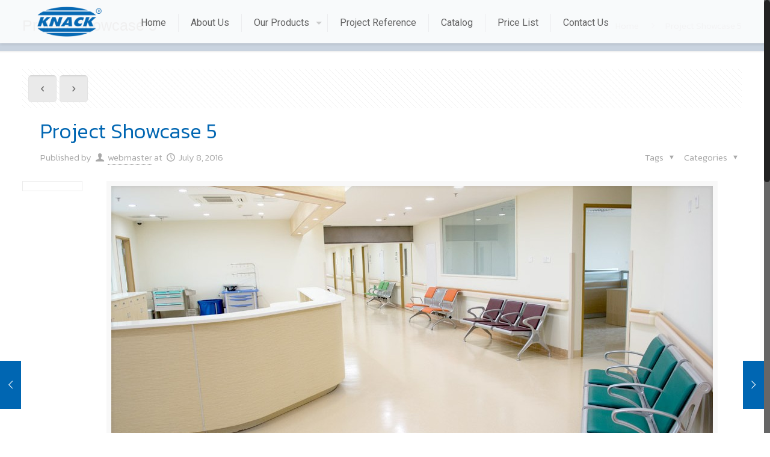

--- FILE ---
content_type: text/html; charset=UTF-8
request_url: http://www.knack.co.th/offer-item/project-showcase-5/
body_size: 20902
content:
<!DOCTYPE html>
<html class="no-js" lang="en-US">

<!-- head -->
<head>

<!-- meta -->
<meta charset="UTF-8" />
<meta name="viewport" content="width=device-width, initial-scale=1, maximum-scale=1">
<title itemprop="name">Project Showcase 5 | KNACK</title>

<meta name="description" content="KNACK S. CHAREONKIJ CO., LTD." />
<script>
  (function(i,s,o,g,r,a,m){i['GoogleAnalyticsObject']=r;i[r]=i[r]||function(){
  (i[r].q=i[r].q||[]).push(arguments)},i[r].l=1*new Date();a=s.createElement(o),
  m=s.getElementsByTagName(o)[0];a.async=1;a.src=g;m.parentNode.insertBefore(a,m)
  })(window,document,'script','//www.google-analytics.com/analytics.js','ga');

  ga('create', 'UA-31305350-1', 'muffingroup.com');
  ga('send', 'pageview');

</script>

<script>
  (function(i,s,o,g,r,a,m){i['GoogleAnalyticsObject']=r;i[r]=i[r]||function(){
  (i[r].q=i[r].q||[]).push(arguments)},i[r].l=1*new Date();a=s.createElement(o),
  m=s.getElementsByTagName(o)[0];a.async=1;a.src=g;m.parentNode.insertBefore(a,m)
  })(window,document,'script','https://www.google-analytics.com/analytics.js','ga');

  ga('create', 'UA-87491832-1', 'auto');
  ga('send', 'pageview');

</script>
<link rel="shortcut icon" href="http://www.knack.co.th/wp-content/uploads/2016/03/knack_logo_favicon.png" />	
<link rel="apple-touch-icon" href="http://www.knack.co.th/wp-content/uploads/2016/03/knack_logo_apple.png" />
	

<!-- wp_head() -->
<!-- script | dynamic -->
<script id="mfn-dnmc-config-js">
//<![CDATA[
window.mfn_ajax = "http://www.knack.co.th/wp-admin/admin-ajax.php";
window.mfn_mobile_init = 1240;
window.mfn_nicescroll = 40;
window.mfn_parallax = "translate3d";
window.mfn_prettyphoto = {style:"pp_default", width:0, height:0};
window.mfn_sliders = {blog:0, clients:0, offer:5000, portfolio:0, shop:0, slider:0, testimonials:0};
window.mfn_retina_disable = 0;
//]]>
</script>
<meta name='robots' content='max-image-preview:large' />
<link rel='dns-prefetch' href='//fonts.googleapis.com' />
<link rel="alternate" type="application/rss+xml" title="KNACK &raquo; Feed" href="http://www.knack.co.th/feed/" />
<link rel="alternate" type="application/rss+xml" title="KNACK &raquo; Comments Feed" href="http://www.knack.co.th/comments/feed/" />
<script type="text/javascript">
window._wpemojiSettings = {"baseUrl":"https:\/\/s.w.org\/images\/core\/emoji\/14.0.0\/72x72\/","ext":".png","svgUrl":"https:\/\/s.w.org\/images\/core\/emoji\/14.0.0\/svg\/","svgExt":".svg","source":{"concatemoji":"http:\/\/www.knack.co.th\/wp-includes\/js\/wp-emoji-release.min.js?ver=b8e29eb69a36e12703f79188f8e3cff5"}};
/*! This file is auto-generated */
!function(e,a,t){var n,r,o,i=a.createElement("canvas"),p=i.getContext&&i.getContext("2d");function s(e,t){p.clearRect(0,0,i.width,i.height),p.fillText(e,0,0);e=i.toDataURL();return p.clearRect(0,0,i.width,i.height),p.fillText(t,0,0),e===i.toDataURL()}function c(e){var t=a.createElement("script");t.src=e,t.defer=t.type="text/javascript",a.getElementsByTagName("head")[0].appendChild(t)}for(o=Array("flag","emoji"),t.supports={everything:!0,everythingExceptFlag:!0},r=0;r<o.length;r++)t.supports[o[r]]=function(e){if(p&&p.fillText)switch(p.textBaseline="top",p.font="600 32px Arial",e){case"flag":return s("\ud83c\udff3\ufe0f\u200d\u26a7\ufe0f","\ud83c\udff3\ufe0f\u200b\u26a7\ufe0f")?!1:!s("\ud83c\uddfa\ud83c\uddf3","\ud83c\uddfa\u200b\ud83c\uddf3")&&!s("\ud83c\udff4\udb40\udc67\udb40\udc62\udb40\udc65\udb40\udc6e\udb40\udc67\udb40\udc7f","\ud83c\udff4\u200b\udb40\udc67\u200b\udb40\udc62\u200b\udb40\udc65\u200b\udb40\udc6e\u200b\udb40\udc67\u200b\udb40\udc7f");case"emoji":return!s("\ud83e\udef1\ud83c\udffb\u200d\ud83e\udef2\ud83c\udfff","\ud83e\udef1\ud83c\udffb\u200b\ud83e\udef2\ud83c\udfff")}return!1}(o[r]),t.supports.everything=t.supports.everything&&t.supports[o[r]],"flag"!==o[r]&&(t.supports.everythingExceptFlag=t.supports.everythingExceptFlag&&t.supports[o[r]]);t.supports.everythingExceptFlag=t.supports.everythingExceptFlag&&!t.supports.flag,t.DOMReady=!1,t.readyCallback=function(){t.DOMReady=!0},t.supports.everything||(n=function(){t.readyCallback()},a.addEventListener?(a.addEventListener("DOMContentLoaded",n,!1),e.addEventListener("load",n,!1)):(e.attachEvent("onload",n),a.attachEvent("onreadystatechange",function(){"complete"===a.readyState&&t.readyCallback()})),(e=t.source||{}).concatemoji?c(e.concatemoji):e.wpemoji&&e.twemoji&&(c(e.twemoji),c(e.wpemoji)))}(window,document,window._wpemojiSettings);
</script>
<style type="text/css">
img.wp-smiley,
img.emoji {
	display: inline !important;
	border: none !important;
	box-shadow: none !important;
	height: 1em !important;
	width: 1em !important;
	margin: 0 0.07em !important;
	vertical-align: -0.1em !important;
	background: none !important;
	padding: 0 !important;
}
</style>
	<link rel='stylesheet' id='dashicons-css' href='http://www.knack.co.th/wp-includes/css/dashicons.min.css?ver=b8e29eb69a36e12703f79188f8e3cff5' type='text/css' media='all' />
<link rel='stylesheet' id='wp-jquery-ui-dialog-css' href='http://www.knack.co.th/wp-includes/css/jquery-ui-dialog.min.css?ver=b8e29eb69a36e12703f79188f8e3cff5' type='text/css' media='all' />
<link rel='stylesheet' id='wp-block-library-css' href='http://www.knack.co.th/wp-includes/css/dist/block-library/style.min.css?ver=b8e29eb69a36e12703f79188f8e3cff5' type='text/css' media='all' />
<link rel='stylesheet' id='classic-theme-styles-css' href='http://www.knack.co.th/wp-includes/css/classic-themes.min.css?ver=b8e29eb69a36e12703f79188f8e3cff5' type='text/css' media='all' />
<style id='global-styles-inline-css' type='text/css'>
body{--wp--preset--color--black: #000000;--wp--preset--color--cyan-bluish-gray: #abb8c3;--wp--preset--color--white: #ffffff;--wp--preset--color--pale-pink: #f78da7;--wp--preset--color--vivid-red: #cf2e2e;--wp--preset--color--luminous-vivid-orange: #ff6900;--wp--preset--color--luminous-vivid-amber: #fcb900;--wp--preset--color--light-green-cyan: #7bdcb5;--wp--preset--color--vivid-green-cyan: #00d084;--wp--preset--color--pale-cyan-blue: #8ed1fc;--wp--preset--color--vivid-cyan-blue: #0693e3;--wp--preset--color--vivid-purple: #9b51e0;--wp--preset--gradient--vivid-cyan-blue-to-vivid-purple: linear-gradient(135deg,rgba(6,147,227,1) 0%,rgb(155,81,224) 100%);--wp--preset--gradient--light-green-cyan-to-vivid-green-cyan: linear-gradient(135deg,rgb(122,220,180) 0%,rgb(0,208,130) 100%);--wp--preset--gradient--luminous-vivid-amber-to-luminous-vivid-orange: linear-gradient(135deg,rgba(252,185,0,1) 0%,rgba(255,105,0,1) 100%);--wp--preset--gradient--luminous-vivid-orange-to-vivid-red: linear-gradient(135deg,rgba(255,105,0,1) 0%,rgb(207,46,46) 100%);--wp--preset--gradient--very-light-gray-to-cyan-bluish-gray: linear-gradient(135deg,rgb(238,238,238) 0%,rgb(169,184,195) 100%);--wp--preset--gradient--cool-to-warm-spectrum: linear-gradient(135deg,rgb(74,234,220) 0%,rgb(151,120,209) 20%,rgb(207,42,186) 40%,rgb(238,44,130) 60%,rgb(251,105,98) 80%,rgb(254,248,76) 100%);--wp--preset--gradient--blush-light-purple: linear-gradient(135deg,rgb(255,206,236) 0%,rgb(152,150,240) 100%);--wp--preset--gradient--blush-bordeaux: linear-gradient(135deg,rgb(254,205,165) 0%,rgb(254,45,45) 50%,rgb(107,0,62) 100%);--wp--preset--gradient--luminous-dusk: linear-gradient(135deg,rgb(255,203,112) 0%,rgb(199,81,192) 50%,rgb(65,88,208) 100%);--wp--preset--gradient--pale-ocean: linear-gradient(135deg,rgb(255,245,203) 0%,rgb(182,227,212) 50%,rgb(51,167,181) 100%);--wp--preset--gradient--electric-grass: linear-gradient(135deg,rgb(202,248,128) 0%,rgb(113,206,126) 100%);--wp--preset--gradient--midnight: linear-gradient(135deg,rgb(2,3,129) 0%,rgb(40,116,252) 100%);--wp--preset--duotone--dark-grayscale: url('#wp-duotone-dark-grayscale');--wp--preset--duotone--grayscale: url('#wp-duotone-grayscale');--wp--preset--duotone--purple-yellow: url('#wp-duotone-purple-yellow');--wp--preset--duotone--blue-red: url('#wp-duotone-blue-red');--wp--preset--duotone--midnight: url('#wp-duotone-midnight');--wp--preset--duotone--magenta-yellow: url('#wp-duotone-magenta-yellow');--wp--preset--duotone--purple-green: url('#wp-duotone-purple-green');--wp--preset--duotone--blue-orange: url('#wp-duotone-blue-orange');--wp--preset--font-size--small: 13px;--wp--preset--font-size--medium: 20px;--wp--preset--font-size--large: 36px;--wp--preset--font-size--x-large: 42px;--wp--preset--spacing--20: 0.44rem;--wp--preset--spacing--30: 0.67rem;--wp--preset--spacing--40: 1rem;--wp--preset--spacing--50: 1.5rem;--wp--preset--spacing--60: 2.25rem;--wp--preset--spacing--70: 3.38rem;--wp--preset--spacing--80: 5.06rem;--wp--preset--shadow--natural: 6px 6px 9px rgba(0, 0, 0, 0.2);--wp--preset--shadow--deep: 12px 12px 50px rgba(0, 0, 0, 0.4);--wp--preset--shadow--sharp: 6px 6px 0px rgba(0, 0, 0, 0.2);--wp--preset--shadow--outlined: 6px 6px 0px -3px rgba(255, 255, 255, 1), 6px 6px rgba(0, 0, 0, 1);--wp--preset--shadow--crisp: 6px 6px 0px rgba(0, 0, 0, 1);}:where(.is-layout-flex){gap: 0.5em;}body .is-layout-flow > .alignleft{float: left;margin-inline-start: 0;margin-inline-end: 2em;}body .is-layout-flow > .alignright{float: right;margin-inline-start: 2em;margin-inline-end: 0;}body .is-layout-flow > .aligncenter{margin-left: auto !important;margin-right: auto !important;}body .is-layout-constrained > .alignleft{float: left;margin-inline-start: 0;margin-inline-end: 2em;}body .is-layout-constrained > .alignright{float: right;margin-inline-start: 2em;margin-inline-end: 0;}body .is-layout-constrained > .aligncenter{margin-left: auto !important;margin-right: auto !important;}body .is-layout-constrained > :where(:not(.alignleft):not(.alignright):not(.alignfull)){max-width: var(--wp--style--global--content-size);margin-left: auto !important;margin-right: auto !important;}body .is-layout-constrained > .alignwide{max-width: var(--wp--style--global--wide-size);}body .is-layout-flex{display: flex;}body .is-layout-flex{flex-wrap: wrap;align-items: center;}body .is-layout-flex > *{margin: 0;}:where(.wp-block-columns.is-layout-flex){gap: 2em;}.has-black-color{color: var(--wp--preset--color--black) !important;}.has-cyan-bluish-gray-color{color: var(--wp--preset--color--cyan-bluish-gray) !important;}.has-white-color{color: var(--wp--preset--color--white) !important;}.has-pale-pink-color{color: var(--wp--preset--color--pale-pink) !important;}.has-vivid-red-color{color: var(--wp--preset--color--vivid-red) !important;}.has-luminous-vivid-orange-color{color: var(--wp--preset--color--luminous-vivid-orange) !important;}.has-luminous-vivid-amber-color{color: var(--wp--preset--color--luminous-vivid-amber) !important;}.has-light-green-cyan-color{color: var(--wp--preset--color--light-green-cyan) !important;}.has-vivid-green-cyan-color{color: var(--wp--preset--color--vivid-green-cyan) !important;}.has-pale-cyan-blue-color{color: var(--wp--preset--color--pale-cyan-blue) !important;}.has-vivid-cyan-blue-color{color: var(--wp--preset--color--vivid-cyan-blue) !important;}.has-vivid-purple-color{color: var(--wp--preset--color--vivid-purple) !important;}.has-black-background-color{background-color: var(--wp--preset--color--black) !important;}.has-cyan-bluish-gray-background-color{background-color: var(--wp--preset--color--cyan-bluish-gray) !important;}.has-white-background-color{background-color: var(--wp--preset--color--white) !important;}.has-pale-pink-background-color{background-color: var(--wp--preset--color--pale-pink) !important;}.has-vivid-red-background-color{background-color: var(--wp--preset--color--vivid-red) !important;}.has-luminous-vivid-orange-background-color{background-color: var(--wp--preset--color--luminous-vivid-orange) !important;}.has-luminous-vivid-amber-background-color{background-color: var(--wp--preset--color--luminous-vivid-amber) !important;}.has-light-green-cyan-background-color{background-color: var(--wp--preset--color--light-green-cyan) !important;}.has-vivid-green-cyan-background-color{background-color: var(--wp--preset--color--vivid-green-cyan) !important;}.has-pale-cyan-blue-background-color{background-color: var(--wp--preset--color--pale-cyan-blue) !important;}.has-vivid-cyan-blue-background-color{background-color: var(--wp--preset--color--vivid-cyan-blue) !important;}.has-vivid-purple-background-color{background-color: var(--wp--preset--color--vivid-purple) !important;}.has-black-border-color{border-color: var(--wp--preset--color--black) !important;}.has-cyan-bluish-gray-border-color{border-color: var(--wp--preset--color--cyan-bluish-gray) !important;}.has-white-border-color{border-color: var(--wp--preset--color--white) !important;}.has-pale-pink-border-color{border-color: var(--wp--preset--color--pale-pink) !important;}.has-vivid-red-border-color{border-color: var(--wp--preset--color--vivid-red) !important;}.has-luminous-vivid-orange-border-color{border-color: var(--wp--preset--color--luminous-vivid-orange) !important;}.has-luminous-vivid-amber-border-color{border-color: var(--wp--preset--color--luminous-vivid-amber) !important;}.has-light-green-cyan-border-color{border-color: var(--wp--preset--color--light-green-cyan) !important;}.has-vivid-green-cyan-border-color{border-color: var(--wp--preset--color--vivid-green-cyan) !important;}.has-pale-cyan-blue-border-color{border-color: var(--wp--preset--color--pale-cyan-blue) !important;}.has-vivid-cyan-blue-border-color{border-color: var(--wp--preset--color--vivid-cyan-blue) !important;}.has-vivid-purple-border-color{border-color: var(--wp--preset--color--vivid-purple) !important;}.has-vivid-cyan-blue-to-vivid-purple-gradient-background{background: var(--wp--preset--gradient--vivid-cyan-blue-to-vivid-purple) !important;}.has-light-green-cyan-to-vivid-green-cyan-gradient-background{background: var(--wp--preset--gradient--light-green-cyan-to-vivid-green-cyan) !important;}.has-luminous-vivid-amber-to-luminous-vivid-orange-gradient-background{background: var(--wp--preset--gradient--luminous-vivid-amber-to-luminous-vivid-orange) !important;}.has-luminous-vivid-orange-to-vivid-red-gradient-background{background: var(--wp--preset--gradient--luminous-vivid-orange-to-vivid-red) !important;}.has-very-light-gray-to-cyan-bluish-gray-gradient-background{background: var(--wp--preset--gradient--very-light-gray-to-cyan-bluish-gray) !important;}.has-cool-to-warm-spectrum-gradient-background{background: var(--wp--preset--gradient--cool-to-warm-spectrum) !important;}.has-blush-light-purple-gradient-background{background: var(--wp--preset--gradient--blush-light-purple) !important;}.has-blush-bordeaux-gradient-background{background: var(--wp--preset--gradient--blush-bordeaux) !important;}.has-luminous-dusk-gradient-background{background: var(--wp--preset--gradient--luminous-dusk) !important;}.has-pale-ocean-gradient-background{background: var(--wp--preset--gradient--pale-ocean) !important;}.has-electric-grass-gradient-background{background: var(--wp--preset--gradient--electric-grass) !important;}.has-midnight-gradient-background{background: var(--wp--preset--gradient--midnight) !important;}.has-small-font-size{font-size: var(--wp--preset--font-size--small) !important;}.has-medium-font-size{font-size: var(--wp--preset--font-size--medium) !important;}.has-large-font-size{font-size: var(--wp--preset--font-size--large) !important;}.has-x-large-font-size{font-size: var(--wp--preset--font-size--x-large) !important;}
.wp-block-navigation a:where(:not(.wp-element-button)){color: inherit;}
:where(.wp-block-columns.is-layout-flex){gap: 2em;}
.wp-block-pullquote{font-size: 1.5em;line-height: 1.6;}
</style>
<link rel='stylesheet' id='contact-form-7-css' href='http://www.knack.co.th/wp-content/plugins/contact-form-7/includes/css/styles.css?ver=5.5.5' type='text/css' media='all' />
<link rel='stylesheet' id='rs-plugin-settings-css' href='http://www.knack.co.th/wp-content/plugins/revslider/public/assets/css/settings.css?ver=5.1.6' type='text/css' media='all' />
<style id='rs-plugin-settings-inline-css' type='text/css'>
#rs-demo-id {}
</style>
<link rel='stylesheet' id='style-css' href='http://www.knack.co.th/wp-content/themes/betheme/style.css?ver=12' type='text/css' media='all' />
<link rel='stylesheet' id='mfn-base-css' href='http://www.knack.co.th/wp-content/themes/betheme/css/base.css?ver=12' type='text/css' media='all' />
<link rel='stylesheet' id='mfn-layout-css' href='http://www.knack.co.th/wp-content/themes/betheme/css/layout.css?ver=12' type='text/css' media='all' />
<link rel='stylesheet' id='mfn-shortcodes-css' href='http://www.knack.co.th/wp-content/themes/betheme/css/shortcodes.css?ver=12' type='text/css' media='all' />
<link rel='stylesheet' id='mfn-animations-css' href='http://www.knack.co.th/wp-content/themes/betheme/assets/animations/animations.min.css?ver=12' type='text/css' media='all' />
<link rel='stylesheet' id='mfn-jquery-ui-css' href='http://www.knack.co.th/wp-content/themes/betheme/assets/ui/jquery.ui.all.css?ver=12' type='text/css' media='all' />
<link rel='stylesheet' id='mfn-prettyPhoto-css' href='http://www.knack.co.th/wp-content/themes/betheme/assets/prettyPhoto/prettyPhoto.css?ver=12' type='text/css' media='all' />
<link rel='stylesheet' id='mfn-jplayer-css' href='http://www.knack.co.th/wp-content/themes/betheme/assets/jplayer/css/jplayer.blue.monday.css?ver=12' type='text/css' media='all' />
<link rel='stylesheet' id='mfn-responsive-css' href='http://www.knack.co.th/wp-content/themes/betheme/css/responsive.css?ver=12' type='text/css' media='all' />
<link rel='stylesheet' id='Kanit-css' href='http://fonts.googleapis.com/css?family=Kanit%3A100%2C100italic%2C200%2C200italic%2C300%2C300italic%2C400%2C400italic%2C500%2C500italic%2C600%2C600italic%2C700%2C700italic%2C800%2C800italic%2C900%2C900italic&#038;ver=b8e29eb69a36e12703f79188f8e3cff5' type='text/css' media='all' />
<link rel='stylesheet' id='Roboto-css' href='http://fonts.googleapis.com/css?family=Roboto%3A100%2C100italic%2C200%2C200italic%2C300%2C300italic%2C400%2C400italic%2C500%2C500italic%2C600%2C600italic%2C700%2C700italic%2C800%2C800italic%2C900%2C900italic&#038;ver=b8e29eb69a36e12703f79188f8e3cff5' type='text/css' media='all' />
<script type='text/javascript' src='http://www.knack.co.th/wp-includes/js/jquery/jquery.min.js?ver=3.6.4' id='jquery-core-js'></script>
<script type='text/javascript' src='http://www.knack.co.th/wp-includes/js/jquery/jquery-migrate.min.js?ver=3.4.0' id='jquery-migrate-js'></script>
<script type='text/javascript' src='http://www.knack.co.th/wp-content/plugins/revslider/public/assets/js/jquery.themepunch.tools.min.js?ver=5.1.6' id='tp-tools-js'></script>
<script type='text/javascript' src='http://www.knack.co.th/wp-content/plugins/revslider/public/assets/js/jquery.themepunch.revolution.min.js?ver=5.1.6' id='revmin-js'></script>
<link rel="https://api.w.org/" href="http://www.knack.co.th/wp-json/" /><link rel="EditURI" type="application/rsd+xml" title="RSD" href="http://www.knack.co.th/xmlrpc.php?rsd" />
<link rel="wlwmanifest" type="application/wlwmanifest+xml" href="http://www.knack.co.th/wp-includes/wlwmanifest.xml" />

<link rel="canonical" href="http://www.knack.co.th/offer-item/project-showcase-5/" />
<link rel='shortlink' href='http://www.knack.co.th/?p=3034' />
<link rel="alternate" type="application/json+oembed" href="http://www.knack.co.th/wp-json/oembed/1.0/embed?url=http%3A%2F%2Fwww.knack.co.th%2Foffer-item%2Fproject-showcase-5%2F" />
<link rel="alternate" type="text/xml+oembed" href="http://www.knack.co.th/wp-json/oembed/1.0/embed?url=http%3A%2F%2Fwww.knack.co.th%2Foffer-item%2Fproject-showcase-5%2F&#038;format=xml" />
<!-- style | dynamic -->
<style id="mfn-dnmc-style-css">
@media only screen and (min-width: 1240px) {body:not(.header-simple) #Top_bar #menu { display:block !important; }.tr-menu #Top_bar #menu { background:none !important;}#Top_bar .menu > li > ul.mfn-megamenu { width:984px; }#Top_bar .menu > li > ul.mfn-megamenu > li { float:left;}#Top_bar .menu > li > ul.mfn-megamenu > li.mfn-megamenu-cols-1 { width:100%;}#Top_bar .menu > li > ul.mfn-megamenu > li.mfn-megamenu-cols-2 { width:50%;}#Top_bar .menu > li > ul.mfn-megamenu > li.mfn-megamenu-cols-3 { width:33.33%;}#Top_bar .menu > li > ul.mfn-megamenu > li.mfn-megamenu-cols-4 { width:25%;}#Top_bar .menu > li > ul.mfn-megamenu > li.mfn-megamenu-cols-5 { width:20%;}#Top_bar .menu > li > ul.mfn-megamenu > li.mfn-megamenu-cols-6 { width:16.66%;}#Top_bar .menu > li > ul.mfn-megamenu > li > ul { display:block !important; position:inherit; left:auto; top:auto; border-width: 0 1px 0 0; }#Top_bar .menu > li > ul.mfn-megamenu > li:last-child > ul{ border: 0; }#Top_bar .menu > li > ul.mfn-megamenu > li > ul li { width: auto; }#Top_bar .menu > li > ul.mfn-megamenu a.mfn-megamenu-title { text-transform: uppercase; font-weight:400;}#Top_bar .menu > li > ul.mfn-megamenu a.mfn-megamenu-title:hover { background:none;}#Top_bar .menu > li > ul.mfn-megamenu a .menu-arrow { display: none; }.menuo-right #Top_bar .menu > li > ul.mfn-megamenu { left:auto; right:0;}.menuo-right #Top_bar .menu > li > ul.mfn-megamenu-bg { box-sizing:border-box;}#Top_bar .menu > li > ul.mfn-megamenu-bg { padding:20px 166px 20px 20px; background-repeat:no-repeat; background-position: bottom right; }#Top_bar .menu > li > ul.mfn-megamenu-bg > li { background:none;}#Top_bar .menu > li > ul.mfn-megamenu-bg > li a { border:none;}#Top_bar .menu > li > ul.mfn-megamenu-bg > li > ul { background:none !important;-webkit-box-shadow: 0 0 0 0;-moz-box-shadow: 0 0 0 0;box-shadow: 0 0 0 0;}.header-plain:not(.menuo-right) #Header .top_bar_left { width:auto !important;}.header-stack.header-center #Top_bar #menu { display: inline-block !important;}.header-simple {}.header-simple #Top_bar #menu { display:none; height: auto; width: 300px; bottom: auto; top: 100%; right: 1px; position: absolute; margin: 0px;}.header-simple #Header a.responsive-menu-toggle { display:block; line-height: 35px; font-size: 25px; position:absolute; right: 10px; }.header-simple #Header a:hover.responsive-menu-toggle { text-decoration: none; }.header-simple #Top_bar #menu > ul { width:100%; float: left; }.header-simple #Top_bar #menu ul li { width: 100%; padding-bottom: 0; border-right: 0; position: relative; }.header-simple #Top_bar #menu ul li a { padding:0 20px; margin:0; display: block; height: auto; line-height: normal; border:none; }.header-simple #Top_bar #menu ul li a:after { display:none;}.header-simple #Top_bar #menu ul li a span { border:none; line-height:48px; display:inline; padding:0;}.header-simple #Top_bar #menu ul li.submenu .menu-toggle { display:block; position:absolute; right:0; top:0; width:48px; height:48px; line-height:48px; font-size:30px; text-align:center; color:#d6d6d6; border-left:1px solid #eee; cursor:pointer;}.header-simple #Top_bar #menu ul li.submenu .menu-toggle:after { content:"+"}.header-simple #Top_bar #menu ul li.hover > .menu-toggle:after { content:"-"}.header-simple #Top_bar #menu ul li.hover a { border-bottom: 0; }.header-simple #Top_bar #menu ul.mfn-megamenu li .menu-toggle { display:none;}.header-simple #Top_bar #menu ul li ul { position:relative !important; left:0 !important; top:0; padding: 0; margin-left: 0 !important; width:auto !important; background-image:none;}.header-simple #Top_bar #menu ul li ul li { width:100% !important;}.header-simple #Top_bar #menu ul li ul li a { padding: 0 20px 0 30px;}.header-simple #Top_bar #menu ul li ul li a .menu-arrow { display: none;}.header-simple #Top_bar #menu ul li ul li a span { padding:0;}.header-simple #Top_bar #menu ul li ul li a span:after { display:none !important;}.header-simple #Top_bar .menu > li > ul.mfn-megamenu a.mfn-megamenu-title { text-transform: uppercase; font-weight:400;}.header-simple #Top_bar .menu > li > ul.mfn-megamenu > li > ul { display:block !important; position:inherit; left:auto; top:auto;}.header-simple #Top_bar #menu ul li ul li ul { border-left: 0 !important; padding: 0; top: 0; }.header-simple #Top_bar #menu ul li ul li ul li a { padding: 0 20px 0 40px;}.rtl.header-simple#Top_bar #menu { left: 1px; right: auto;}.rtl.header-simple #Top_bar a.responsive-menu-toggle { left:10px; right:auto; }.rtl.header-simple #Top_bar #menu ul li.submenu .menu-toggle { left:0; right:auto; border-left:none; border-right:1px solid #eee;}.rtl.header-simple #Top_bar #menu ul li ul { left:auto !important; right:0 !important;}.rtl.header-simple #Top_bar #menu ul li ul li a { padding: 0 30px 0 20px;}.rtl.header-simple #Top_bar #menu ul li ul li ul li a { padding: 0 40px 0 20px;}.menu-highlight #Top_bar .menu > li { margin: 0 2px; }.menu-highlight:not(.header-creative) #Top_bar .menu > li > a { margin: 20px 0; padding: 0; -webkit-border-radius: 5px; border-radius: 5px; }.menu-highlight #Top_bar .menu > li > a:after { display: none; }.menu-highlight #Top_bar .menu > li > a span:not(.description) { line-height: 50px; }.menu-highlight #Top_bar .menu > li > a span.description { display: none; }.menu-highlight.header-stack #Top_bar .menu > li > a { margin: 10px 0 !important; }.menu-highlight.header-stack #Top_bar .menu > li > a span:not(.description) { line-height: 40px; }.menu-highlight.header-fixed #Top_bar .menu > li > a { margin: 10px 0 !important; padding: 5px 0; }.menu-highlight.header-fixed #Top_bar .menu > li > a span { line-height:30px;}.menu-highlight.header-transparent #Top_bar .menu > li > a { margin: 5px 0; }.menu-highlight.header-simple #Top_bar #menu ul li,.menu-highlight.header-creative #Top_bar #menu ul li { margin: 0; }.menu-highlight.header-simple #Top_bar #menu ul li > a,.menu-highlight.header-creative #Top_bar #menu ul li > a { -webkit-border-radius: 0; border-radius: 0; }.menu-highlight:not(.header-simple) #Top_bar.is-sticky .menu > li > a { margin: 10px 0 !important; padding: 5px 0 !important; }.menu-highlight:not(.header-simple) #Top_bar.is-sticky .menu > li > a span { line-height:30px !important;}.header-modern.menu-highlight.menuo-right .menu_wrapper { margin-right: 20px;}.menu-line-below #Top_bar .menu > li > a:after { top: auto; bottom: -4px; }.menu-line-below #Top_bar.is-sticky .menu > li > a:after { top: auto; bottom: -4px; }.menu-line-below-80 #Top_bar:not(.is-sticky) .menu > li > a:after { height: 4px; left: 10%; top: 50%; margin-top: 20px; width: 80%; } .menu-line-below-80-1 #Top_bar:not(.is-sticky) .menu > li > a:after { height: 1px; left: 10%; top: 50%; margin-top: 20px; width: 80%; }.menu-arrow-top #Top_bar .menu > li > a:after { background: none repeat scroll 0 0 rgba(0, 0, 0, 0) !important; border-color: #cccccc transparent transparent transparent; border-style: solid; border-width: 7px 7px 0 7px; display: block; height: 0; left: 50%; margin-left: -7px; top: 0 !important; width: 0; }.menu-arrow-top.header-transparent #Top_bar .menu > li > a:after,.menu-arrow-top.header-plain #Top_bar .menu > li > a:after { display: none; }.menu-arrow-top #Top_bar.is-sticky .menu > li > a:after { top: 0px !important; }.menu-arrow-bottom #Top_bar .menu > li > a:after { background: none !important; border-color: transparent transparent #cccccc transparent; border-style: solid; border-width: 0 7px 7px; display: block; height: 0; left: 50%; margin-left: -7px; top: auto; bottom: 0; width: 0; }.menu-arrow-bottom.header-transparent #Top_bar .menu > li > a:after,.menu-arrow-bottom.header-plain #Top_bar .menu > li > a:after { display: none; }.menu-arrow-bottom #Top_bar.is-sticky .menu > li > a:after { top: auto; bottom: 0; }.menuo-no-borders #Top_bar .menu > li > a span:not(.description) { border-right-width: 0; }.menuo-no-borders #Header_creative #Top_bar .menu > li > a span { border-bottom-width: 0; }}@media only screen and (min-width: 768px) {#Top_bar.is-sticky { position:fixed !important; width:100%; left:0; top:-60px; height:60px; z-index:701; background:#fff; opacity:.97; filter: alpha(opacity = 97);-webkit-box-shadow: 0px 2px 5px 0px rgba(0, 0, 0, 0.1); -moz-box-shadow: 0px 2px 5px 0px rgba(0, 0, 0, 0.1);box-shadow: 0px 2px 5px 0px rgba(0, 0, 0, 0.1);}.layout-boxed.header-boxed #Top_bar.is-sticky { max-width:1240px; left:50%; -webkit-transform: translateX(-50%); transform: translateX(-50%);}.layout-boxed.header-boxed.nice-scroll #Top_bar.is-sticky { margin-left:-5px;}#Top_bar.is-sticky .top_bar_left,#Top_bar.is-sticky .top_bar_right,#Top_bar.is-sticky .top_bar_right:before { background:none;}#Top_bar.is-sticky .top_bar_right { top:-4px;}#Top_bar.is-sticky .logo { width:auto; margin: 0 30px 0 20px; padding:0;}#Top_bar.is-sticky #logo { padding:5px 0 !important; height:50px !important; line-height:50px !important;}#Top_bar.is-sticky #logo img:not(.svg) { max-height:35px; width: auto !important;}#Top_bar.is-sticky #logo img.logo-main { display:none;}#Top_bar.is-sticky #logo img.logo-sticky { display:inline;}#Top_bar.is-sticky .menu_wrapper { clear:none;}#Top_bar.is-sticky .menu_wrapper .menu > li > a{ padding:15px 0;}#Top_bar.is-sticky .menu > li > a,#Top_bar.is-sticky .menu > li > a span { line-height:30px;}#Top_bar.is-sticky .menu > li > a:after { top:auto; bottom:-4px;}#Top_bar.is-sticky .menu > li > a span.description { display:none;}#Top_bar.is-sticky a.responsive-menu-toggle { top: 14px;}#Top_bar.is-sticky .top_bar_right_wrapper { top:15px;}.header-plain #Top_bar.is-sticky .top_bar_right_wrapper { top:0;}#Top_bar.is-sticky .secondary_menu_wrapper,#Top_bar.is-sticky .banner_wrapper { display:none;}.header-simple #Top_bar.is-sticky .responsive-menu-toggle { top:12px;}.header-overlay #Top_bar.is-sticky { display:none;}.sticky-dark #Top_bar.is-sticky { background: rgba(0,0,0,.8); }.sticky-dark #Top_bar.is-sticky #menu { background: none; }.sticky-dark #Top_bar.is-sticky .menu > li > a { color: #fff; }.sticky-dark #Top_bar.is-sticky .top_bar_right a { color: rgba(255,255,255,.5); }.sticky-dark #Top_bar.is-sticky .wpml-languages a.active,.sticky-dark #Top_bar.is-sticky .wpml-languages ul.wpml-lang-dropdown { background: rgba(0,0,0,0.3); border-color: rgba(0, 0, 0, 0.1); }}@media only screen and (max-width: 1239px){.header_placeholder { height: 0 !important;}#Top_bar #menu { display:none; height: auto; width: 300px; bottom: auto; top: 100%; right: 1px; position: absolute; margin: 0px;}#Top_bar a.responsive-menu-toggle { display:block; width: 35px; height: 35px; text-align: center; position:absolute; top: 28px; right: 10px; -webkit-border-radius: 3px; border-radius: 3px;}#Top_bar a:hover.responsive-menu-toggle { text-decoration: none;}#Top_bar a.responsive-menu-toggle i { font-size: 25px; line-height: 35px;}#Top_bar a.responsive-menu-toggle span { float:right; padding:10px 5px; line-height:14px;}#Top_bar #menu > ul { width:100%; float: left; }#Top_bar #menu ul li { width: 100%; padding-bottom: 0; border-right: 0; position: relative; }#Top_bar #menu ul li a { padding:0 20px; margin:0; display: block; height: auto; line-height: normal; border:none; }#Top_bar #menu ul li a:after { display:none;}#Top_bar #menu ul li a span { border:none; line-height:48px; display:inline; padding:0;}#Top_bar #menu ul li a span.description { margin:0 0 0 5px;}#Top_bar #menu ul li.submenu .menu-toggle { display:block; position:absolute; right:0; top:0; width:48px; height:48px; line-height:48px; font-size:30px; text-align:center; color:#d6d6d6; border-left:1px solid #eee; cursor:pointer;}#Top_bar #menu ul li.submenu .menu-toggle:after { content:"+"}#Top_bar #menu ul li.hover > .menu-toggle:after { content:"-"}#Top_bar #menu ul li.hover a { border-bottom: 0; }#Top_bar #menu ul li a span:after { display:none !important;} #Top_bar #menu ul.mfn-megamenu li .menu-toggle { display:none;}#Top_bar #menu ul li ul { position:relative !important; left:0 !important; top:0; padding: 0; margin-left: 0 !important; width:auto !important; background-image:none !important;box-shadow: 0 0 0 0 transparent !important; -webkit-box-shadow: 0 0 0 0 transparent !important;}#Top_bar #menu ul li ul li { width:100% !important;}#Top_bar #menu ul li ul li a { padding: 0 20px 0 30px;}#Top_bar #menu ul li ul li a .menu-arrow { display: none;}#Top_bar #menu ul li ul li a span { padding:0;}#Top_bar #menu ul li ul li a span:after { display:none !important;}#Top_bar .menu > li > ul.mfn-megamenu a.mfn-megamenu-title { text-transform: uppercase; font-weight:400;}#Top_bar .menu > li > ul.mfn-megamenu > li > ul { display:block !important; position:inherit; left:auto; top:auto;}#Top_bar #menu ul li ul li ul { border-left: 0 !important; padding: 0; top: 0; }#Top_bar #menu ul li ul li ul li a { padding: 0 20px 0 40px;}.rtl #Top_bar #menu { left: 1px; right: auto;}.rtl #Top_bar a.responsive-menu-toggle { left:10px; right:auto; }.rtl #Top_bar #menu ul li.submenu .menu-toggle { left:0; right:auto; border-left:none; border-right:1px solid #eee;}.rtl #Top_bar #menu ul li ul { left:auto !important; right:0 !important;}.rtl #Top_bar #menu ul li ul li a { padding: 0 30px 0 20px;}.rtl #Top_bar #menu ul li ul li ul li a { padding: 0 40px 0 20px;}.header-stack #Top_bar {}.header-stack .menu_wrapper a.responsive-menu-toggle { position: static !important; margin: 11px 0; }.header-stack .menu_wrapper #menu { left: 0; right: auto; }.rtl.header-stack #Top_bar #menu { left: auto; right: 0; }}#Header_wrapper, #Intro {background-color: #c9d3df;}#Subheader {background-color: rgba(247, 247, 247, 0);}.header-classic #Action_bar, .header-plain #Action_bar, .header-stack #Action_bar {background-color: #2C2C2C;}#Sliding-top {background-color: #545454;}#Sliding-top a.sliding-top-control {border-right-color: #545454;}#Sliding-top.st-center a.sliding-top-control,#Sliding-top.st-left a.sliding-top-control {border-top-color: #545454;}#Footer {background-color: #36393e;}body, ul.timeline_items, .icon_box a .desc, .icon_box a:hover .desc, .feature_list ul li a, .list_item a, .list_item a:hover,.widget_recent_entries ul li a, .flat_box a, .flat_box a:hover, .story_box .desc, .content_slider.carouselul li a .title,.content_slider.flat.description ul li .desc, .content_slider.flat.description ul li a .desc {color: #222222;}.themecolor, .opening_hours .opening_hours_wrapper li span, .fancy_heading_icon .icon_top,.fancy_heading_arrows .icon-right-dir, .fancy_heading_arrows .icon-left-dir, .fancy_heading_line .title,.button-love a.mfn-love, .format-link .post-title .icon-link, .pager-single > span, .pager-single a:hover,.widget_meta ul, .widget_pages ul, .widget_rss ul, .widget_mfn_recent_comments ul li:after, .widget_archive ul, .widget_recent_comments ul li:after, .widget_nav_menu ul, .woocommerce ul.products li.product .price, .shop_slider .shop_slider_ul li .item_wrapper .price, .woocommerce-page ul.products li.product .price, .widget_price_filter .price_label .from, .widget_price_filter .price_label .to,.woocommerce ul.product_list_widget li .quantity .amount, .woocommerce .product div.entry-summary .price, .woocommerce .star-rating span,#Error_404 .error_pic i, .style-simple #Filters .filters_wrapper ul li a:hover, .style-simple #Filters .filters_wrapper ul li.current-cat a,.style-simple .quick_fact .title {color: #0066B2;}.themebg, .pager .pages a:hover, .pager .pages a.active, .pager .pages span.page-numbers.current, .pager-single span:after, #comments .commentlist > li .reply a.comment-reply-link,.fixed-nav .arrow, #Filters .filters_wrapper ul li a:hover, #Filters .filters_wrapper ul li.current-cat a, .widget_categories ul, .Recent_posts ul li .desc:after, .Recent_posts ul li .photo .c,.widget_recent_entries ul li:after, .widget_product_categories ul, div.jp-interface, #Top_bar a#header_cart span,.widget_mfn_menu ul li a:hover, .widget_mfn_menu ul li.current-menu-item:not(.current-menu-ancestor) > a, .widget_mfn_menu ul li.current_page_item:not(.current_page_ancestor) > a,.testimonials_slider .slider_images, .testimonials_slider .slider_images a:after, .testimonials_slider .slider_images:before,.slider_pagination a.selected, .slider_pagination a.selected:after, .tp-bullets.simplebullets.round .bullet.selected, .tp-bullets.simplebullets.round .bullet.selected:after,.tparrows.default, .tp-bullets.tp-thumbs .bullet.selected:after, .offer_thumb .slider_pagination a:before, .offer_thumb .slider_pagination a.selected:after,.style-simple .accordion .question:after, .style-simple .faq .question:after, .style-simple .icon_box .desc_wrapper h4:before,.style-simple #Filters .filters_wrapper ul li a:after, .style-simple .article_box .desc_wrapper p:after, .style-simple .sliding_box .desc_wrapper:after,.style-simple .trailer_box:hover .desc, .woocommerce-account table.my_account_orders .order-number a, .portfolio_group.exposure .portfolio-item .desc-inner .line,.style-simple .zoom_box .desc .desc_txt {background-color: #0066B2;}.Latest_news ul li .photo, .style-simple .opening_hours .opening_hours_wrapper li label,.style-simple .timeline_items li:hover h3, .style-simple .timeline_items li:nth-child(even):hover h3, .style-simple .timeline_items li:hover .desc, .style-simple .timeline_items li:nth-child(even):hover,.style-simple .offer_thumb .slider_pagination a.selected {border-color: #0066B2;}a {color: #0066B2;}a:hover {color: #004dcb;}*::-moz-selection {background-color: #0066B2;}*::selection {background-color: #0066B2;}.blockquote p.author span, .counter .desc_wrapper .title, .article_box .desc_wrapper p, .team .desc_wrapper p.subtitle, .pricing-box .plan-header p.subtitle, .pricing-box .plan-header .price sup.period, .chart_box p, .fancy_heading .inside,.fancy_heading_line .slogan, .post-meta, .post-meta a, .post-footer, .post-footer a span.label, .pager .pages a, .button-love a .label,.pager-single a, #comments .commentlist > li .comment-author .says, .fixed-nav .desc .date, .filters_buttons li.label, .Recent_posts ul li a .desc .date,.widget_recent_entries ul li .post-date, .tp_recent_tweets .twitter_time, .widget_price_filter .price_label, .shop-filters .woocommerce-result-count,.woocommerce ul.product_list_widget li .quantity, .widget_shopping_cart ul.product_list_widget li dl, .product_meta .posted_in,.woocommerce .shop_table .product-name .variation > dd, .shipping-calculator-button:after,.shop_slider .shop_slider_ul li .item_wrapper .price del,.testimonials_slider .testimonials_slider_ul li .author span, .testimonials_slider .testimonials_slider_ul li .author span a, .Latest_news ul li .desc_footer {color: #a8a8a8;}h1, h1 a, h1 a:hover, .text-logo #logo { color: #0066B2; }h2, h2 a, h2 a:hover { color: #0066B2; }h3, h3 a, h3 a:hover { color: #0066B2; }h4, h4 a, h4 a:hover, .style-simple .sliding_box .desc_wrapper h4 { color: #0066B2; }h5, h5 a, h5 a:hover { color: #0066B2; }h6, h6 a, h6 a:hover, a.content_link .title { color: #0066B2; }.dropcap, .highlight:not(.highlight_image) {background-color: #0066B3;}a.button, a.tp-button {background-color: #f7f7f7;color: #747474;}.button-stroke a.button, .button-stroke a.button .button_icon i, .button-stroke a.tp-button {border-color: #f7f7f7;color: #747474;}.button-stroke a:hover.button, .button-stroke a:hover.tp-button {background-color: #f7f7f7 !important;color: #fff;}a.button_theme, a.tp-button.button_theme,button, input[type="submit"], input[type="reset"], input[type="button"] {background-color: #0066B2;color: #fff;}.button-stroke a.button.button_theme:not(.action_button), .button-stroke a.button.button_theme:not(.action_button),.button-stroke a.button.button_theme .button_icon i, .button-stroke a.tp-button.button_theme,.button-stroke button, .button-stroke input[type="submit"], .button-stroke input[type="reset"], .button-stroke input[type="button"] {border-color: #0066B2;color: #0066B2 !important;}.button-stroke a.button.button_theme:hover, .button-stroke a.tp-button.button_theme:hover,.button-stroke button:hover, .button-stroke input[type="submit"]:hover, .button-stroke input[type="reset"]:hover, .button-stroke input[type="button"]:hover {background-color: #0066B2 !important;color: #fff !important;}a.mfn-link { color: #656B6F; }a.mfn-link-2 span, a:hover.mfn-link-2 span:before, a.hover.mfn-link-2 span:before, a.mfn-link-5 span, a.mfn-link-8:after, a.mfn-link-8:before { background: #0066B2; }a:hover.mfn-link { color: #004dcb;}a.mfn-link-2 span:before, a:hover.mfn-link-4:before, a:hover.mfn-link-4:after, a.hover.mfn-link-4:before, a.hover.mfn-link-4:after, a.mfn-link-5:before, a.mfn-link-7:after, a.mfn-link-7:before { background: #004dcb; }a.mfn-link-6:before {border-bottom-color: #004dcb;}.woocommerce a.button, .woocommerce .quantity input.plus, .woocommerce .quantity input.minus {background-color: #f7f7f7 !important;color: #747474 !important;}.woocommerce a.button_theme, .woocommerce a.checkout-button, .woocommerce button.button,.woocommerce .button.add_to_cart_button, .woocommerce .button.product_type_external,.woocommerce input[type="submit"], .woocommerce input[type="reset"], .woocommerce input[type="button"],.button-stroke .woocommerce a.checkout-button {background-color: #0066B2 !important;color: #fff !important;}.column_column ul, .column_column ol, .the_content_wrapper ul, .the_content_wrapper ol {color: #757575;}.hr_color, .hr_color hr, .hr_dots span {color: #0066B3;background: #0066B3;}.hr_zigzag i {color: #0066B3;} .highlight-left:after,.highlight-right:after {background: #0066B3;}@media only screen and (max-width: 767px) {.highlight-left .wrap:first-child,.highlight-right .wrap:last-child {background: #0066B3;}}#Header .top_bar_left, .header-classic #Top_bar, .header-plain #Top_bar, .header-stack #Top_bar, .header-split #Top_bar,.header-fixed #Top_bar, .header-below #Top_bar, #Header_creative, #Top_bar #menu {background-color: #ffffff;}#Top_bar .top_bar_right:before {background-color: #e3e3e3;}#Header .top_bar_right {background-color: #f5f5f5;}#Top_bar .top_bar_right a { color: #444444;}#Top_bar .menu > li > a { color: #606060;}#Top_bar .menu > li.current-menu-item > a,#Top_bar .menu > li.current_page_item > a,#Top_bar .menu > li.current-menu-parent > a,#Top_bar .menu > li.current-page-parent > a,#Top_bar .menu > li.current-menu-ancestor > a,#Top_bar .menu > li.current-page-ancestor > a,#Top_bar .menu > li.current_page_ancestor > a,#Top_bar .menu > li.hover > a { color: #0066B2; }#Top_bar .menu > li a:after { background: #0066B2; }.menu-highlight #Top_bar #menu > ul > li.current-menu-item > a,.menu-highlight #Top_bar #menu > ul > li.current_page_item > a,.menu-highlight #Top_bar #menu > ul > li.current-menu-parent > a,.menu-highlight #Top_bar #menu > ul > li.current-page-parent > a,.menu-highlight #Top_bar #menu > ul > li.current-menu-ancestor > a,.menu-highlight #Top_bar #menu > ul > li.current-page-ancestor > a,.menu-highlight #Top_bar #menu > ul > li.current_page_ancestor > a,.menu-highlight #Top_bar #menu > ul > li.hover > a { background: #0066B2; }.menu-arrow-bottom #Top_bar .menu > li > a:after { border-bottom-color: #0066B2;}.menu-arrow-top #Top_bar .menu > li > a:after {border-top-color: #0066B2;}.header-plain #Top_bar .menu > li.current-menu-item > a,.header-plain #Top_bar .menu > li.current_page_item > a,.header-plain #Top_bar .menu > li.current-menu-parent > a,.header-plain #Top_bar .menu > li.current-page-parent > a,.header-plain #Top_bar .menu > li.current-menu-ancestor > a,.header-plain #Top_bar .menu > li.current-page-ancestor > a,.header-plain #Top_bar .menu > li.current_page_ancestor > a,.header-plain #Top_bar .menu > li.hover > a,.header-plain #Top_bar a:hover#header_cart,.header-plain #Top_bar a:hover#search_button,.header-plain #Top_bar .wpml-languages:hover,.header-plain #Top_bar .wpml-languages ul.wpml-lang-dropdown {background: #0066B2; color: #0066B2;}.header-plain #Top_bar,.header-plain #Top_bar .menu > li > a span:not(.description),.header-plain #Top_bar a#header_cart,.header-plain #Top_bar a#search_button,.header-plain #Top_bar .wpml-languages,.header-plain #Top_bar a.button.action_button {border-color: #F2F2F2;}#Top_bar .menu > li ul {background-color: #F2F2F2;}#Top_bar .menu > li ul li a {color: #5f5f5f;}#Top_bar .menu > li ul li a:hover,#Top_bar .menu > li ul li.hover > a {color: #2e2e2e;}#Top_bar .search_wrapper { background: #5490f4; }.overlay-menu-toggle {color: #2991d6 !important; }#Overlay {background: rgba(41, 145, 214, 0.95);}#overlay-menu ul li a, .header-overlay .overlay-menu-toggle.focus {color: #ffffff;}#overlay-menu ul li.current-menu-item > a,#overlay-menu ul li.current_page_item > a,#overlay-menu ul li.current-menu-parent > a,#overlay-menu ul li.current-page-parent > a,#overlay-menu ul li.current-menu-ancestor > a,#overlay-menu ul li.current-page-ancestor > a,#overlay-menu ul li.current_page_ancestor > a { color: #B1DCFB; }#Top_bar .responsive-menu-toggle {color: #2991d6; }#Subheader .title{color: #888888;}#Subheader ul.breadcrumbs li, #Subheader ul.breadcrumbs li a{color: rgba(136, 136, 136, 0.6);}#Footer, #Footer .widget_recent_entries ul li a {color: #cccccc;}#Footer a {color: #0084E6;}#Footer a:hover {color: #0066B2;}#Footer h1, #Footer h1 a, #Footer h1 a:hover,#Footer h2, #Footer h2 a, #Footer h2 a:hover,#Footer h3, #Footer h3 a, #Footer h3 a:hover,#Footer h4, #Footer h4 a, #Footer h4 a:hover,#Footer h5, #Footer h5 a, #Footer h5 a:hover,#Footer h6, #Footer h6 a, #Footer h6 a:hover {color: #0084E6;}#Footer .themecolor, #Footer .widget_meta ul, #Footer .widget_pages ul, #Footer .widget_rss ul, #Footer .widget_mfn_recent_comments ul li:after, #Footer .widget_archive ul, #Footer .widget_recent_comments ul li:after, #Footer .widget_nav_menu ul, #Footer .widget_price_filter .price_label .from, #Footer .widget_price_filter .price_label .to,#Footer .star-rating span {color: #0084E6;}#Footer .themebg, #Footer .widget_categories ul, #Footer .Recent_posts ul li .desc:after, #Footer .Recent_posts ul li .photo .c,#Footer .widget_recent_entries ul li:after, #Footer .widget_mfn_menu ul li a:hover, #Footer .widget_product_categories ul {background-color: #0084E6;}#Footer .Recent_posts ul li a .desc .date, #Footer .widget_recent_entries ul li .post-date, #Footer .tp_recent_tweets .twitter_time, #Footer .widget_price_filter .price_label, #Footer .shop-filters .woocommerce-result-count, #Footer ul.product_list_widget li .quantity, #Footer .widget_shopping_cart ul.product_list_widget li dl {color: #a8a8a8;}#Sliding-top, #Sliding-top .widget_recent_entries ul li a {color: #cccccc;}#Sliding-top a {color: #0066B2;}#Sliding-top a:hover {color: #004C72;}#Sliding-top h1, #Sliding-top h1 a, #Sliding-top h1 a:hover,#Sliding-top h2, #Sliding-top h2 a, #Sliding-top h2 a:hover,#Sliding-top h3, #Sliding-top h3 a, #Sliding-top h3 a:hover,#Sliding-top h4, #Sliding-top h4 a, #Sliding-top h4 a:hover,#Sliding-top h5, #Sliding-top h5 a, #Sliding-top h5 a:hover,#Sliding-top h6, #Sliding-top h6 a, #Sliding-top h6 a:hover {color: #ffffff;}#Sliding-top .themecolor, #Sliding-top .widget_meta ul, #Sliding-top .widget_pages ul, #Sliding-top .widget_rss ul, #Sliding-top .widget_mfn_recent_comments ul li:after, #Sliding-top .widget_archive ul, #Sliding-top .widget_recent_comments ul li:after, #Sliding-top .widget_nav_menu ul, #Sliding-top .widget_price_filter .price_label .from, #Sliding-top .widget_price_filter .price_label .to,#Sliding-top .star-rating span {color: #0066B2;}#Sliding-top .themebg, #Sliding-top .widget_categories ul, #Sliding-top .Recent_posts ul li .desc:after, #Sliding-top .Recent_posts ul li .photo .c,#Sliding-top .widget_recent_entries ul li:after, #Sliding-top .widget_mfn_menu ul li a:hover, #Sliding-top .widget_product_categories ul {background-color: #0066B2;}#Sliding-top .Recent_posts ul li a .desc .date, #Sliding-top .widget_recent_entries ul li .post-date, #Sliding-top .tp_recent_tweets .twitter_time, #Sliding-top .widget_price_filter .price_label, #Sliding-top .shop-filters .woocommerce-result-count, #Sliding-top ul.product_list_widget li .quantity, #Sliding-top .widget_shopping_cart ul.product_list_widget li dl {color: #a8a8a8;}blockquote, blockquote a, blockquote a:hover {color: #444444;}.image_frame .image_wrapper .image_links,.portfolio_group.masonry-hover .portfolio-item .masonry-hover-wrapper .hover-desc { background: rgba(0, 102, 178, 0.8);}.masonry.tiles .post-item .post-desc-wrapper .post-desc .post-title:after, .masonry.tiles .post-item.no-img, .masonry.tiles .post-item.format-quote {background: #0066B2;} .image_frame .image_wrapper .image_links a {color: #ffffff;}.image_frame .image_wrapper .image_links a:hover {background: #ffffff;color: #0066B2;}.sliding_box .desc_wrapper {background: #0066B2;}.sliding_box .desc_wrapper:after {border-bottom-color: #0066B2;}.counter .icon_wrapper i {color: #0066B2;}.quick_fact .number-wrapper {color: #0066B2;}.progress_bars .bars_list li .bar .progress { background-color: #0066B2;}a:hover.icon_bar {color: #0066B2 !important;}a.content_link, a:hover.content_link {color: #0066B2;}a.content_link:before {border-bottom-color: #0066B2;}a.content_link:after {border-color: #0066B2;}.get_in_touch, .infobox {background-color: #0066B2;}.column_map .google-map-contact-wrapper .get_in_touch:after {border-top-color: #0066B2;}.timeline_items li h3:before,.timeline_items:after,.timeline .post-item:before { border-color: #0066B2;}.how_it_works .image .number { background: #0066B2;}.trailer_box .desc .subtitle {background-color: #0066B2;}.icon_box .icon_wrapper, .icon_box a .icon_wrapper,.style-simple .icon_box:hover .icon_wrapper {color: #0066B2;}.icon_box:hover .icon_wrapper:before, .icon_box a:hover .icon_wrapper:before { background-color: #0066B2;}ul.clients.clients_tiles li .client_wrapper:hover:before { background: #0066B2;}ul.clients.clients_tiles li .client_wrapper:after { border-bottom-color: #0066B2;}.list_item.lists_1 .list_left {background-color: #0066B2;}.list_item .list_left {color: #0066B2;}.feature_list ul li .icon i { color: #0066B2;}.feature_list ul li:hover,.feature_list ul li:hover a {background: #0066B2;}.ui-tabs .ui-tabs-nav li.ui-state-active a,.accordion .question.active .title > .acc-icon-plus,.accordion .question.active .title > .acc-icon-minus,.faq .question.active .title > .acc-icon-plus,.faq .question.active .title,.accordion .question.active .title {color: #0066B2;}.ui-tabs .ui-tabs-nav li.ui-state-active a:after {background: #0066B2;}body.table-hover:not(.woocommerce-page) table tr:hover td {background: #0066B2;}.pricing-box .plan-header .price sup.currency,.pricing-box .plan-header .price > span {color: #0066B2;}.pricing-box .plan-inside ul li .yes { background: #0066B2;}.pricing-box-box.pricing-box-featured {background: #0066B2;}input[type="date"], input[type="email"], input[type="number"], input[type="password"], input[type="search"], input[type="tel"], input[type="text"], input[type="url"],select, textarea, .woocommerce .quantity input.qty {color: #626262;background-color: rgba(255, 255, 255, 1);border-color: #EBEBEB;}input[type="date"]:focus, input[type="email"]:focus, input[type="number"]:focus, input[type="password"]:focus, input[type="search"]:focus, input[type="tel"]:focus, input[type="text"]:focus, input[type="url"]:focus, select:focus, textarea:focus {color: #0066B2;background-color: rgba(233, 245, 252, 1) !important;border-color: #d5e5ee;}.woocommerce span.onsale, .shop_slider .shop_slider_ul li .item_wrapper span.onsale {border-top-color: #0066B2 !important;}.woocommerce .widget_price_filter .ui-slider .ui-slider-handle {border-color: #0066B2 !important;}@media only screen and (min-width: 768px){.header-semi #Top_bar:not(.is-sticky) {background-color: rgba(255, 255, 255, 0.8);}}@media only screen and (max-width: 767px){#Top_bar, #Action_bar { background: #ffffff !important;}}html { background-color: #ffffff;}#Wrapper, #Content { background-color: #ffffff;}body, button, span.date_label, .timeline_items li h3 span, input[type="submit"], input[type="reset"], input[type="button"],input[type="text"], input[type="password"], input[type="tel"], input[type="email"], textarea, select, .offer_li .title h3 {font-family: "Kanit", Arial, Tahoma, sans-serif;font-weight: 400;}#menu > ul > li > a, .action_button, #overlay-menu ul li a {font-family: "Roboto", Arial, Tahoma, sans-serif;font-weight: 400;}#Subheader .title {font-family: "Arial", Arial, Tahoma, sans-serif;font-weight: 400;}h1, .text-logo #logo {font-family: "Kanit", Arial, Tahoma, sans-serif;font-weight: 300;}h2 {font-family: "Kanit", Arial, Tahoma, sans-serif;font-weight: 300;}h3 {font-family: "Kanit", Arial, Tahoma, sans-serif;font-weight: 300;}h4 {font-family: "Kanit", Arial, Tahoma, sans-serif;font-weight: 300;}h5 {font-family: "Kanit", Arial, Tahoma, sans-serif;font-weight: 700;}h6 {font-family: "Kanit", Arial, Tahoma, sans-serif;font-weight: 400;}blockquote {font-family: "Kanit", Arial, Tahoma, sans-serif;}.chart_box .chart .num, .counter .desc_wrapper .number-wrapper, .how_it_works .image .number,.pricing-box .plan-header .price, .quick_fact .number-wrapper, .woocommerce .product div.entry-summary .price {font-family: "Kanit", Arial, Tahoma, sans-serif;}body {font-size: 15px;line-height: 23px;}#menu > ul > li > a, .action_button {font-size: 16px;}#Subheader .title {font-size: 25px;line-height: 25px;}h1, .text-logo #logo { font-size: 25px;line-height: 25px;}h2 { font-size: 53px;line-height: 53px;}h3 {font-size: 30px;line-height: 32px;}h4 {font-size: 24px;line-height: 28px;}h5 {font-size: 20px;line-height: 25px;}h6 {font-size: 13px;line-height: 20px;}#Intro .intro-title { font-size: 70px;line-height: 70px;}.with_aside .sidebar.columns {width: 23%;}.with_aside .sections_group {width: 77%;}.aside_both .sidebar.columns {width: 18%;}.aside_both .sidebar.sidebar-1{ margin-left: -82%;}.aside_both .sections_group {width: 64%;margin-left: 18%;}@media only screen and (min-width:1240px){#Wrapper, .with_aside .content_wrapper {max-width: 1240px;}.section_wrapper, .container {max-width: 1220px;}.layout-boxed.header-boxed #Top_bar.is-sticky{max-width: 1240px;}}#Top_bar #logo,.header-plain #Top_bar #logo,.header-transparent #Top_bar #logo {height: 60px;line-height: 60px;padding: 15px 0;}#Top_bar .menu > li > a {padding: 15px 0;}.menu-highlight:not(.header-creative) #Top_bar .menu > li > a {margin: 20px 0;}.header-plain:not(.menu-highlight) #Top_bar .menu > li > a span:not(.description) {line-height: 90px;}#Top_bar .top_bar_right,.header-plain #Top_bar .top_bar_right {height: 90px;}#Top_bar .top_bar_right_wrapper { top: 25px;}.header-plain #Top_bar a#header_cart, .header-plain #Top_bar a#search_button,.header-plain #Top_bar .wpml-languages,.header-plain #Top_bar a.button.action_button {line-height: 90px;}#Top_bar a.responsive-menu-toggle,.header-plain #Top_bar a.responsive-menu-toggle,.header-transparent #Top_bar a.responsive-menu-toggle { top: 28px;}.twentytwenty-before-label::before { content: "Before";}.twentytwenty-after-label::before { content: "After";}
</style>
<!-- style | custom css | theme options -->
<style id="mfn-dnmc-theme-css">
h5 { font-weight: 400; }
body, p { font-weight: 300; }

/* Shortcodes */
.list_item.lists_3 h4 { font-size: 18px; line-height: 22px; }

@media only screen and (max-width: 959px) {
#Header #menu > ul > li.current-menu-item > a, #Header #menu > ul > li.current_page_item > a, #Header #menu > ul > li.current-menu-parent > a, #Header #menu > ul > li.current-page-parent > a, #Header #menu > ul > li.current-menu-ancestor > a, #Header #menu > ul > li.current_page_ancestor > a {
background: rgba(255,255,255,0.95)
} }

/* Header */
body:not(.template-slider) #Header_wrapper { background-image: none; }
#Top_bar  { background-color: rgba(0,0,0,.7) !important; }
body.minimalist-header.header-fixed:not(.template-slider) #Header { min-height: 0px; }
@media only screen and (min-width: 768px) {
.tr-menu.header-fixed.minimalist-header:not(.template-slider) #Header {
    min-height: 0;
} }

/* Sidebar */
.widget > h3 { font-size: 23px; line-height: 26px; margin-top: 10px; }
.widget-area:before { display: none; }
.widget:after { display: none; }

/* Footer */
#Footer .footer_copy { background: #181a1d; }
#Footer .widgets_wrapper { padding: 50px 0; }
#Footer .widgets_wrapper { padding: 45px 0 30px 0; }

/* Subtitle */
@media only screen and (max-width: 767px) {	
	h2.subtitle {
		font-size: 32px;
		line-height: 30px;
		text-shadow: 1px 1px 0 rgba(255, 255, 255, 0.4);
		text-align: center;
                margin-top: -65px;
	}
}


/* Top Bar Sticky */
#Top_bar.is-sticky { height: 72px; }
#Top_bar.is-sticky #logo img:not(.svg) { max-height: 40px; padding: 10px 0 0 0; }

/* Top Bar Main*/
#Top_bar { background-color: rgba(255,255,255,0.9) !important; }

#Top_bar .menu > li { padding: 8px 0 8px 0; }
#Top_bar .menu li ul li { width: 325px; }
#Top_bar .menu li ul li ul { left: 325px; }

@media only screen and (min-width: 768px) {
.header-fixed #Top_bar { 
       height: 72px; 
}
.header-fixed #Top_bar #logo {
       padding: 10px 0 10px 0;
}
.header-fixed #Top_bar #logo img {
       max-height: 50px;
}}

@media only screen and (max-width: 767px) {
.header-fixed #Top_bar { 
       height: 90px; 
}
#Top_bar .logo #logo {
       padding: 4px;
       margin: 0;
} }



/* Edit Shortcode */
.accordion .question .title {padding: 12px 14px 12px 60px; font-size: 14px; font-weight: 400;}
table th, table td { text-align: left; vertical-align: top; }
table th { font-weight: 500; }
.bg-heading { background-size: cover; }



/* Add Custom Class */
.number_circle { display: inline-block; border-radius: 50%; width: 10px; height: 10px; line-height: 9px; padding: 6px; background: #B5B5B5; color: #FFFFFF; }


</style>

<!--[if lt IE 9]>
<script id="mfn-html5" src="http://html5shiv.googlecode.com/svn/trunk/html5.js"></script>
<![endif]-->
<!-- script | retina -->
<script id="mfn-dnmc-retina-js">
//<![CDATA[
jQuery(window).load(function(){
var retina = window.devicePixelRatio > 1 ? true : false;if( retina ){var retinaEl = jQuery("#logo img.logo-main");var retinaLogoW = retinaEl.width();var retinaLogoH = retinaEl.height();retinaEl.attr( "src", "http://www.knack.co.th/wp-content/uploads/2016/03/knack_logo_high.png" ).width( retinaLogoW ).height( retinaLogoH );var stickyEl = jQuery("#logo img.logo-sticky");var stickyLogoW = stickyEl.width();var stickyLogoH = stickyEl.height();stickyEl.attr( "src", "http://www.knack.co.th/wp-content/uploads/2016/03/knack_logo_high.png" ).width( stickyLogoW ).height( stickyLogoH );var mobileEl = jQuery("#logo img.logo-mobile");var mobileLogoW = mobileEl.width();var mobileLogoH = mobileEl.height();mobileEl.attr( "src", "http://www.knack.co.th/wp-content/uploads/2016/03/knack_logo_high.png" ).width( mobileLogoW ).height( mobileLogoH );}});
//]]>
</script>
<meta name="generator" content="Powered by Visual Composer - drag and drop page builder for WordPress."/>
<!--[if lte IE 9]><link rel="stylesheet" type="text/css" href="http://www.knack.co.th/wp-content/plugins/js_composer/assets/css/vc_lte_ie9.min.css" media="screen"><![endif]--><!--[if IE  8]><link rel="stylesheet" type="text/css" href="http://www.knack.co.th/wp-content/plugins/js_composer/assets/css/vc-ie8.min.css" media="screen"><![endif]--><meta name="generator" content="Powered by Slider Revolution 5.1.6 - responsive, Mobile-Friendly Slider Plugin for WordPress with comfortable drag and drop interface." />
<link rel="icon" href="http://www.knack.co.th/wp-content/uploads/2016/03/cropped-knack_logo_siteicon-32x32.png" sizes="32x32" />
<link rel="icon" href="http://www.knack.co.th/wp-content/uploads/2016/03/cropped-knack_logo_siteicon-192x192.png" sizes="192x192" />
<link rel="apple-touch-icon" href="http://www.knack.co.th/wp-content/uploads/2016/03/cropped-knack_logo_siteicon-180x180.png" />
<meta name="msapplication-TileImage" content="http://www.knack.co.th/wp-content/uploads/2016/03/cropped-knack_logo_siteicon-270x270.png" />
<noscript><style type="text/css"> .wpb_animate_when_almost_visible { opacity: 1; }</style></noscript></head>

<!-- body -->
<body class="offer-template-default single single-offer postid-3034  color-custom style-default layout-full-width nice-scroll-on mobile-tb-left hide-love header-fixed minimalist-header sticky-header sticky-white ab-hide subheader-title-left menuo-right menuo-arrows wpb-js-composer js-comp-ver-4.10 vc_responsive">
	
	<!-- mfn_hook_top --><!-- mfn_hook_top -->	
		
		
	<!-- #Wrapper -->
	<div id="Wrapper">
	
				
		
		<!-- #Header_bg -->
		<div id="Header_wrapper" >
	
			<!-- #Header -->
			<header id="Header">
				


<!-- .header_placeholder 4sticky  -->
<div class="header_placeholder"></div>

<div id="Top_bar" class="loading">

	<div class="container">
		<div class="column one">
		
			<div class="top_bar_left clearfix">
			
				<!-- .logo -->
				<div class="logo">
					<a id="logo" href="http://www.knack.co.th" title="KNACK"><img class="logo-main   scale-with-grid" src="http://www.knack.co.th/wp-content/uploads/2016/03/knack_logo.png" 	alt="KNACK" /><img class="logo-sticky scale-with-grid" src="http://www.knack.co.th/wp-content/uploads/2016/03/knack_logo.png" alt="KNACK" /><img class="logo-mobile scale-with-grid" src="http://www.knack.co.th/wp-content/uploads/2016/03/knack_logo.png" alt="KNACK" /></a>				</div>
			
				<div class="menu_wrapper">
					<nav id="menu" class="menu-main-menu-container"><ul id="menu-main-menu" class="menu"><li id="menu-item-2930" class="menu-item menu-item-type-post_type menu-item-object-page menu-item-home"><a href="http://www.knack.co.th/"><span>Home</span></a></li>
<li id="menu-item-1932" class="menu-item menu-item-type-post_type menu-item-object-page"><a href="http://www.knack.co.th/about-us/"><span>About Us</span></a></li>
<li id="menu-item-90" class="menu-item menu-item-type-custom menu-item-object-custom menu-item-has-children"><a href="#"><span>Our Products</span></a>
<ul class="sub-menu">
	<li id="menu-item-98" class="menu-item menu-item-type-post_type menu-item-object-page"><a href="http://www.knack.co.th/modern-drain-page1/"><span>Modern Drain</span></a></li>
	<li id="menu-item-1695" class="menu-item menu-item-type-post_type menu-item-object-page"><a href="http://www.knack.co.th/floor-drain-page1/"><span>Floor Drain, Scupper Drain, Air Vent Cap</span></a></li>
	<li id="menu-item-1696" class="menu-item menu-item-type-post_type menu-item-object-page"><a href="http://www.knack.co.th/roof-drain/"><span>Roof Drain</span></a></li>
	<li id="menu-item-1697" class="menu-item menu-item-type-post_type menu-item-object-page"><a href="http://www.knack.co.th/floor-cleanout/"><span>Floor Cleanout</span></a></li>
	<li id="menu-item-1698" class="menu-item menu-item-type-post_type menu-item-object-page"><a href="http://www.knack.co.th/bathroom-accessories/"><span>Bathroom Accessories</span></a></li>
	<li id="menu-item-2579" class="menu-item menu-item-type-custom menu-item-object-custom menu-item-has-children"><a href="#"><span>Manhole Cover</span></a>
	<ul class="sub-menu">
		<li id="menu-item-1820" class="menu-item menu-item-type-post_type menu-item-object-page"><a href="http://www.knack.co.th/manhole-cover-page1/"><span>Manhole Grey Cast Iron</span></a></li>
		<li id="menu-item-1700" class="menu-item menu-item-type-post_type menu-item-object-page"><a href="http://www.knack.co.th/manhole-ductile-page1/"><span>Manhole Ductile Cast Iron</span></a></li>
	</ul>
</li>
	<li id="menu-item-2580" class="menu-item menu-item-type-post_type menu-item-object-page"><a href="http://www.knack.co.th/grating-tree-grating-page1/"><span>Grating &#038; Tree  Grating</span></a></li>
	<li id="menu-item-2581" class="menu-item menu-item-type-post_type menu-item-object-page"><a href="http://www.knack.co.th/manhole-cover_grating_page1/"><span>Valve Box, Bride Gully Drain</span></a></li>
	<li id="menu-item-1745" class="menu-item menu-item-type-custom menu-item-object-custom menu-item-has-children"><a href="#"><span>Cast lron Soil Pipes &#038; Fittings</span></a>
	<ul class="sub-menu">
		<li id="menu-item-1744" class="menu-item menu-item-type-post_type menu-item-object-page"><a href="http://www.knack.co.th/hubless_page1/"><span>Hubless Type</span></a></li>
		<li id="menu-item-1810" class="menu-item menu-item-type-post_type menu-item-object-page"><a href="http://www.knack.co.th/hubandspigot_page1/"><span>Hub &#038; Spigot Type</span></a></li>
		<li id="menu-item-1811" class="menu-item menu-item-type-post_type menu-item-object-page"><a href="http://www.knack.co.th/flanged-page1/"><span>Flanged Type</span></a></li>
		<li id="menu-item-2582" class="menu-item menu-item-type-custom menu-item-object-custom"><a href="http://www.knack.co.th/flanged-page1/#3"><span>Water Taste Plug</span></a></li>
	</ul>
</li>
	<li id="menu-item-1722" class="menu-item menu-item-type-post_type menu-item-object-page"><a href="http://www.knack.co.th/pipe-hangers-supports-page1/"><span>Pipe Hangers &#038; Supports</span></a></li>
</ul>
</li>
<li id="menu-item-2639" class="menu-item menu-item-type-post_type menu-item-object-page"><a href="http://www.knack.co.th/project-reference/"><span>Project Reference</span></a></li>
<li id="menu-item-2022" class="menu-item menu-item-type-post_type menu-item-object-page"><a href="http://www.knack.co.th/catalog/"><span>Catalog</span></a></li>
<li id="menu-item-3108" class="menu-item menu-item-type-post_type menu-item-object-page"><a href="http://www.knack.co.th/price-list/"><span>Price List</span></a></li>
<li id="menu-item-2034" class="menu-item menu-item-type-post_type menu-item-object-page"><a href="http://www.knack.co.th/contact-us/"><span>Contact Us</span></a></li>
</ul></nav><a class="responsive-menu-toggle " href="#"><i class="icon-menu"></i></a>					
				</div>			
				
				<div class="secondary_menu_wrapper">
					<!-- #secondary-menu -->
									</div>
				
				<div class="banner_wrapper">
									</div>
				
				<div class="search_wrapper">
					<!-- #searchform -->
					
					
<form method="get" id="searchform" action="http://www.knack.co.th/">
						
		
	<i class="icon_search icon-search"></i>
	<a href="#" class="icon_close"><i class="icon-cancel"></i></a>
	
	<input type="text" class="field" name="s" id="s" placeholder="Enter your search" />			
	<input type="submit" class="submit" value="" style="display:none;" />
	
</form>					
				</div>				
				
			</div>
			
						
		</div>
	</div>
</div>	
							</header>
				
			<div id="Subheader" style=""><div class="container"><div class="column one"><h1 class="title">Project Showcase 5</h1><ul class="breadcrumbs no-link"><li><a href="http://www.knack.co.th">Home</a> <span><i class="icon-right-open"></i></span></li><li><a href="http://www.knack.co.th/offer-item/project-showcase-5/">Project Showcase 5</a></li></ul></div></div></div>		
		</div>
		
				
		<!-- mfn_hook_content_before --><!-- mfn_hook_content_before -->
<!-- #Content -->
<div id="Content">
	<div class="content_wrapper clearfix">

		<!-- .sections_group -->
		<div class="sections_group">
			
<div id="post-3034" class="post-3034 offer type-offer status-publish has-post-thumbnail hentry offer-types-home-project-references">

	
		<div class="section section-post-header">
			<div class="section_wrapper clearfix">
				
								<div class="column one post-nav">
					
					<a class="fixed-nav fixed-nav-prev format-" href="http://www.knack.co.th/offer-item/project-showcase-4/"><span class="arrow"><i class="icon-left-open-big"></i></span><div class="photo"><img width="80" height="80" src="http://www.knack.co.th/wp-content/uploads/2016/07/Project_Referencesl_4-80x80.jpg" class="attachment-blog-navi size-blog-navi wp-post-image" alt="" decoding="async" loading="lazy" srcset="http://www.knack.co.th/wp-content/uploads/2016/07/Project_Referencesl_4-80x80.jpg 80w, http://www.knack.co.th/wp-content/uploads/2016/07/Project_Referencesl_4-150x150.jpg 150w, http://www.knack.co.th/wp-content/uploads/2016/07/Project_Referencesl_4-85x85.jpg 85w" sizes="(max-width: 80px) 100vw, 80px" /></div><div class="desc"><h6>Project Showcase 4</h6><span class="date"><i class="icon-clock"></i>July 8, 2016</span></div></a><a class="fixed-nav fixed-nav-next format-" href="http://www.knack.co.th/offer-item/project-showcase-5-2/"><span class="arrow"><i class="icon-right-open-big"></i></span><div class="photo"><img width="80" height="80" src="http://www.knack.co.th/wp-content/uploads/2016/07/Project_Referencesl_6-80x80.jpg" class="attachment-blog-navi size-blog-navi wp-post-image" alt="" decoding="async" loading="lazy" srcset="http://www.knack.co.th/wp-content/uploads/2016/07/Project_Referencesl_6-80x80.jpg 80w, http://www.knack.co.th/wp-content/uploads/2016/07/Project_Referencesl_6-150x150.jpg 150w, http://www.knack.co.th/wp-content/uploads/2016/07/Project_Referencesl_6-85x85.jpg 85w" sizes="(max-width: 80px) 100vw, 80px" /></div><div class="desc"><h6>Project Showcase 6</h6><span class="date"><i class="icon-clock"></i>July 8, 2016</span></div></a>					
					<ul class="next-prev-nav">
													<li class="prev"><a class="button button_js" href="http://www.knack.co.th/offer-item/project-showcase-4/"><span class="button_icon"><i class="icon-left-open"></i></span></a></li>
																			<li class="next"><a class="button button_js" href="http://www.knack.co.th/offer-item/project-showcase-5-2/"><span class="button_icon"><i class="icon-right-open"></i></span></a></li>
											</ul>
					
										
				</div>
					
				<div class="column one post-header">
				
					<div class="button-love"><a href="#" class="mfn-love " data-id="3034"><span class="icons-wrapper"><i class="icon-heart-empty-fa"></i><i class="icon-heart-fa"></i></span><span class="label">0</span></a></div>
					
					<div class="title_wrapper">
					
						<h1 class="entry-title" itemprop="headline">Project Showcase 5</h1>						
												
													<div class="post-meta clearfix">
							
								<div class="author-date">
									<span class="vcard author post-author">
										Published by <i class="icon-user"></i>
										<span class="fn"><a href="http://www.knack.co.th/author/knmaster/">webmaster</a></span>
									</span> 
									<span class="date">
										at <i class="icon-clock"></i>
										<time class="entry-date" datetime="2016-07-08T10:20:00+07:00" itemprop="datePublished" pubdate>July 8, 2016</time>
									</span>	
								</div>
								
								<div class="category meta-categories">
									<span class="cat-btn">Categories <i class="icon-down-dir"></i></span>
									<div class="cat-wrapper"></div>
								</div>
								
								<div class="category mata-tags">
									<span class="cat-btn">Tags <i class="icon-down-dir"></i></span>
									<div class="cat-wrapper">
										<ul>
																					</ul>
									</div>
								</div>
	
							</div>
												
					</div>
					
				</div>
				
				<div class="column one single-photo-wrapper image">
					
											<div class="share_wrapper">
							<span class='st_facebook_vcount' displayText='Facebook'></span>
							<span class='st_twitter_vcount' displayText='Tweet'></span>
							<span class='st_pinterest_vcount' displayText='Pinterest'></span>						
							
							<script src="http://w.sharethis.com/button/buttons.js"></script>
							<script>stLight.options({publisher: "1390eb48-c3c3-409a-903a-ca202d50de91", doNotHash: false, doNotCopy: false, hashAddressBar: false});</script>
						</div>
										
											<div class="image_frame scale-with-grid disabled">
							<div class="image_wrapper">
								<a href="http://www.knack.co.th/wp-content/uploads/2016/07/project_ref3.jpg" rel="prettyphoto"><div class="mask"></div><img width="1000" height="480" src="http://www.knack.co.th/wp-content/uploads/2016/07/project_ref3-1000x480.jpg" class="scale-with-grid wp-post-image" alt="" decoding="async" loading="lazy" itemprop="image" /></a><div class="image_links"><a href="http://www.knack.co.th/wp-content/uploads/2016/07/project_ref3.jpg" class="zoom" rel="prettyphoto"><i class="icon-search"></i></a></div>							</div>
						</div>
										
				</div>
				
			</div>
		</div>
		
	
	<div class="post-wrapper-content">

		<div class="section the_content has_content"><div class="section_wrapper"><div class="the_content_wrapper"><table>
<thead>
<tr>
<th width="25%"><span style="color: #0066b2;">โครงการ</span></th>
<td>
<p style="float: left;">:</p>
<p style="padding-left: 10px;">สถาบันการแพทย์จักรีนฤบดินทร์</br>คณะแพทยศาสตร์โรงพยาบาลรามาธิบดี</p>
</td>
</tr>
</thead>
<tbody>
<tr>
<th>สินค้าที่จัดหา</th>
<td>
<p style="float: left;">:</p>
<p style="padding-left: 10px;">floor drain, roof drain, floor clean out, manhole cover,</br>cast iron soil pipes, hanger support</p>
</td>
</tr>
<tr>
<th><span style="color: #0066b2;">จัดจำหน่าย</span></th>
<td>: ปี 2559
</td>
</tr>
<tr>
<th>ประเภทโครงการ</th>
<td>: โรงพยาบาล
</td>
</tbody>
</table>
</div></div></div>
		<div class="section section-post-footer">
			<div class="section_wrapper clearfix">
			
				<div class="column one post-pager">
									</div>
				
			</div>
		</div>
		
		<div class="section section-post-about">
			<div class="section_wrapper clearfix">
			
								<div class="column one author-box">
					<div class="author-box-wrapper">
						<div class="avatar-wrapper">
							<img alt='webmaster' src='http://0.gravatar.com/avatar/9232e5812a3ac80d6cd50937b32dd278?s=64&#038;d=mm&#038;r=g' srcset='http://0.gravatar.com/avatar/9232e5812a3ac80d6cd50937b32dd278?s=128&#038;d=mm&#038;r=g 2x' class='avatar avatar-64 photo' height='64' width='64' loading='lazy' decoding='async'/>						</div>
						<div class="desc-wrapper">
							<h5><a href="http://www.knack.co.th/author/knmaster/">webmaster</a></h5>
							<div class="desc"></div>
						</div>
					</div>
				</div>
							</div>	
		</div>
		
	</div>
			
	<div class="section section-post-related">
		<div class="section_wrapper clearfix">

						
		</div>
	</div>
	
			<div class="section section-post-comments">
			<div class="section_wrapper clearfix">
			
				<div class="column one comments">
							
<div id="comments">
	
	
	
</div><!-- #comments -->
				</div>
				
			</div>
		</div>
	
</div>		</div>
		
		<!-- .four-columns - sidebar -->
					
	</div>
</div>


<!-- mfn_hook_content_after --><!-- mfn_hook_content_after -->
<!-- #Footer -->		
<footer id="Footer" class="clearfix">
	
		
	<div class="widgets_wrapper" style=""><div class="container"><div class="column one-third"><aside id="text-2" class="widget widget_text">			<div class="textwidget"><img src="http://www.knack.co.th/wp-content/uploads/2016/03/knack_logo_footer.png" alt="knack_logo_footer" width="148" height="58" class="alignnone size-full wp-image-200" />

<div style="letter-spacing: 0.01em; padding-top: 14px;">
<p style="font-size: 18px; font-weight: 500;">บริษัท แน็ค ส. เจริญกิจ จำกัด<br />
KNACK S. CHAREONKIJ CO., LTD.</p>

<p style="font-weight: 300; margin-top: -5px;">16/21,16/4 หมู่ 4 ถ.เอกชัย ต.คอกกระบือ อ.เมืองสมุทรสาคร จ.สมุทรสาคร 74000</p>
<p style="font-weight: 300; margin-top: -10px;">16/21,16/4 Moo 4 Ekachai Road., Kokkrabue,</br>
Muang Samutsakorn 74000, Thailand</p>
</div>


<div class="alignleft" style=" width: 100%; height: 1px; background-color: #494949; border-bottom: 2px; font-size: 0; margin-top: 1px;">-</div></div>
		</aside></div><div class="column one-third"><aside id="text-3" class="widget widget_text">			<div class="textwidget"><p style="margin-bottom: 7px;"><span style="font-size: 18px; font-weight: 400; color: #0084E6; padding-bottom: 10px;">Tel :</span></p>
<p>02-892-3250-5, 02-892-3244-5</p>

<p style="margin-bottom: 7px; padding-top: 3px;"><span style="font-size: 18px; font-weight: 400; color: #0084E6; padding-bottom: 10px;">Mobile : </span></p>
<p>080-900-4730, 080-900-4731, 080-900-4732,<br />
089-668-7329, 089-668-7349, 089-668-7657,<br />
081-914-9112, 089-797-9326, 089-772-5346,<br />
089-670-8048
</p></div>
		</aside></div><div class="column one-third"><aside id="text-4" class="widget widget_text">			<div class="textwidget"><p style="font-size: 18px; font-weight: 400; margin-bottom: 7px; "><span style="color: #0084E6;">Fax :</span></p>
<p>02-892-3243, 02-892-3249</p>

<p style="font-size: 18px; font-weight: 400;"><span style="color: #0084E6; padding-bottom: 10px;">E-Mail :</span></p>
<p>knackthailand@hotmail.com<br />
knackmarket@yahoo.co.th </p>

<p style="margin-top: 22px; "><img src="http://www.knack.co.th/wp-content/uploads/2016/03/footer_dott.png" alt="footer_dott" width="44" height="11" class="alignnone size-full wp-image-203" /></p></div>
		</aside></div></div></div>

		
		<div class="footer_copy">
			<div class="container">
				<div class="column one">

					<a id="back_to_top" class="button button_left button_js" href=""><span class="button_icon"><i class="icon-up-open-big"></i></span></a>					
					<!-- Copyrights -->
					<div class="copyright">
						© 2016 KNACK. All Rights Reserved. Designed by <a href="http://giant-point.com" target="_blank">Giant Point</a>					</div>
					
					<ul class="social"></ul>							
				</div>
			</div>
		</div>
	
		
	
	
	
</footer>

</div><!-- #Wrapper -->



<!-- mfn_hook_bottom --><!-- mfn_hook_bottom -->	
<!-- wp_footer() -->
<script type='text/javascript' src='http://www.knack.co.th/wp-includes/js/jquery/ui/core.min.js?ver=1.13.2' id='jquery-ui-core-js'></script>
<script type='text/javascript' src='http://www.knack.co.th/wp-includes/js/jquery/ui/mouse.min.js?ver=1.13.2' id='jquery-ui-mouse-js'></script>
<script type='text/javascript' src='http://www.knack.co.th/wp-includes/js/jquery/ui/resizable.min.js?ver=1.13.2' id='jquery-ui-resizable-js'></script>
<script type='text/javascript' src='http://www.knack.co.th/wp-includes/js/jquery/ui/draggable.min.js?ver=1.13.2' id='jquery-ui-draggable-js'></script>
<script type='text/javascript' src='http://www.knack.co.th/wp-includes/js/jquery/ui/controlgroup.min.js?ver=1.13.2' id='jquery-ui-controlgroup-js'></script>
<script type='text/javascript' src='http://www.knack.co.th/wp-includes/js/jquery/ui/checkboxradio.min.js?ver=1.13.2' id='jquery-ui-checkboxradio-js'></script>
<script type='text/javascript' src='http://www.knack.co.th/wp-includes/js/jquery/ui/button.min.js?ver=1.13.2' id='jquery-ui-button-js'></script>
<script type='text/javascript' src='http://www.knack.co.th/wp-includes/js/jquery/ui/dialog.min.js?ver=1.13.2' id='jquery-ui-dialog-js'></script>
<script type='text/javascript' src='http://www.knack.co.th/wp-includes/js/wpdialog.min.js?ver=b8e29eb69a36e12703f79188f8e3cff5' id='wpdialogs-js'></script>
<script type='text/javascript' src='http://www.knack.co.th/wp-includes/js/dist/vendor/wp-polyfill-inert.min.js?ver=3.1.2' id='wp-polyfill-inert-js'></script>
<script type='text/javascript' src='http://www.knack.co.th/wp-includes/js/dist/vendor/regenerator-runtime.min.js?ver=0.13.11' id='regenerator-runtime-js'></script>
<script type='text/javascript' src='http://www.knack.co.th/wp-includes/js/dist/vendor/wp-polyfill.min.js?ver=3.15.0' id='wp-polyfill-js'></script>
<script type='text/javascript' id='contact-form-7-js-extra'>
/* <![CDATA[ */
var wpcf7 = {"api":{"root":"http:\/\/www.knack.co.th\/wp-json\/","namespace":"contact-form-7\/v1"}};
/* ]]> */
</script>
<script type='text/javascript' src='http://www.knack.co.th/wp-content/plugins/contact-form-7/includes/js/index.js?ver=5.5.5' id='contact-form-7-js'></script>
<script type='text/javascript' src='http://www.knack.co.th/wp-includes/js/jquery/ui/sortable.min.js?ver=1.13.2' id='jquery-ui-sortable-js'></script>
<script type='text/javascript' src='http://www.knack.co.th/wp-includes/js/jquery/ui/tabs.min.js?ver=1.13.2' id='jquery-ui-tabs-js'></script>
<script type='text/javascript' src='http://www.knack.co.th/wp-includes/js/jquery/ui/accordion.min.js?ver=1.13.2' id='jquery-ui-accordion-js'></script>
<script type='text/javascript' src='http://www.knack.co.th/wp-content/themes/betheme/js/plugins.js?ver=12' id='jquery-plugins-js'></script>
<script type='text/javascript' src='http://www.knack.co.th/wp-content/themes/betheme/js/menu.js?ver=12' id='jquery-mfn-menu-js'></script>
<script type='text/javascript' src='http://www.knack.co.th/wp-content/themes/betheme/assets/animations/animations.min.js?ver=12' id='jquery-animations-js'></script>
<script type='text/javascript' src='http://www.knack.co.th/wp-content/themes/betheme/assets/jplayer/jplayer.min.js?ver=12' id='jquery-jplayer-js'></script>
<script type='text/javascript' src='http://www.knack.co.th/wp-content/themes/betheme/js/parallax/translate3d.js?ver=12' id='jquery-mfn-parallax-js'></script>
<script type='text/javascript' src='http://www.knack.co.th/wp-content/themes/betheme/js/scripts.js?ver=12' id='jquery-scripts-js'></script>
<script type='text/javascript' src='http://www.knack.co.th/wp-includes/js/comment-reply.min.js?ver=b8e29eb69a36e12703f79188f8e3cff5' id='comment-reply-js'></script>
<!-- script | custom js -->
<script id="mfn-dnmc-custom-js">
//<![CDATA[
<script type="text/javascript">
  WebFontConfig = {
    google: { families: [ 'Kanit:400,300,300italic,200italic,200,100italic,100,400italic,500,500italic,600,600italic,700,700italic,800,800italic,900,900italic:thai,latin,latin-ext' ] }
  };
  (function() {
    var wf = document.createElement('script');
    wf.src = 'https://ajax.googleapis.com/ajax/libs/webfont/1/webfont.js';
    wf.type = 'text/javascript';
    wf.async = 'true';
    var s = document.getElementsByTagName('script')[0];
    s.parentNode.insertBefore(wf, s);
  })(); </script>
//]]>
</script>

</body>
</html>